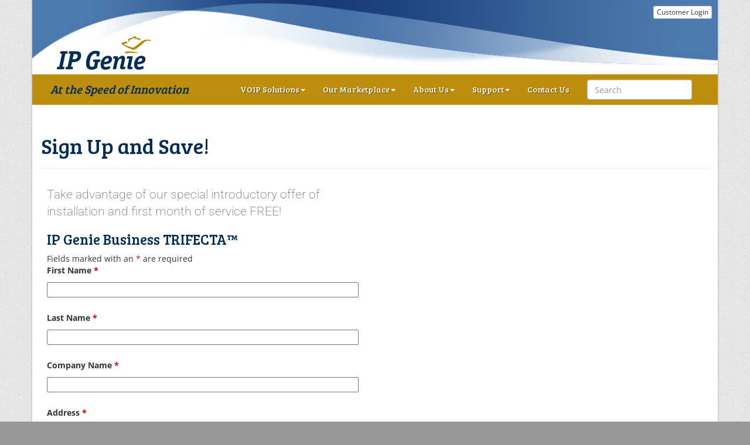

--- FILE ---
content_type: text/css
request_url: https://ip-genie.com/wp-content/themes/ip-genie/style.css?ver=1.0
body_size: 784
content:
/*
Theme Name: ip-genie
Theme URI: 
Description: Based on wp-boostrap by 320press: A simple responsive theme based on the Bootstrap framework. Includes multiple page templates, two different sidebars and a theme options panel.
Version: 3.0
Author: Kevin Nott
Author URI:
Tags: black, white, one-column, two-columns, flexible-width, custom-background, custom-colors, custom-menu, full-width-template, theme-options
License: GNU General Public License v2.0 & Apache License 2.0
License URI: http://www.gnu.org/licenses/gpl-2.0.html http://www.apache.org/licenses/LICENSE-2.0
*/

/* HEADS UP: Everything that you will normally find here can be found in the library/less/wp.less */

@import url(https://fonts.googleapis.com/css?family=Bree+Serif|Open+Sans:400,700,400italic,700italic);

body {
    padding-top: 0;
    background-color: #999;
    font-family: "Open Sans", sans-serif;
}

a {
    color: #69c;
}

.header-genie {
    background-color: #fff;
    background-image: url('images/ipg-swoosh.jpg');
    background-size: contain;
    background-repeat: no-repeat;
    height: 127px;
}

#header-logo {
    position: relative;
    top: 60px;
    left: 30px;
}

.navbar-genie {
    background-color: #bd8d0d;
    color: #fff;
    border-radius: 0;
    margin-bottom: 0;
}

.navbar-genie a, .dropdown-menu a {
    color: #fff !important;
    font-family: "Bree Serif", serif;
    text-shadow: 1px 1px 0 rgba(0,0,0,.5);
}

.navbar-genie a:hover, .dropdown-menu a:hover  {
    color: #000 !important;
    text-shadow: none;
}

.dropdown-menu {
    background: -moz-linear-gradient(top, rgba(189,141,13,1) 0%, rgba(189,141,13,0.6) 100%); /* FF3.6+ */
    background: -webkit-gradient(linear, left top, left bottom, color-stop(0%,rgba(189,141,13,1)), color-stop(100%,rgba(189,141,13,0.6))); /* Chrome,Safari4+ */
    background: -webkit-linear-gradient(top, rgba(189,141,13,1) 0%,rgba(189,141,13,0.6) 100%); /* Chrome10+,Safari5.1+ */
    background: -o-linear-gradient(top, rgba(189,141,13,1) 0%,rgba(189,141,13,0.6) 100%); /* Opera 11.10+ */
    background: -ms-linear-gradient(top, rgba(189,141,13,1) 0%,rgba(189,141,13,0.6) 100%); /* IE10+ */
    background: linear-gradient(to bottom, rgba(189,141,13,1) 0%,rgba(189,141,13,0.6) 100%); /* W3C */
}

footer {
    background-color: rgba(255,255,255,0);
}

.footer-genie {
    box-shadow: 0px -3px 2px rgba(0,0,0,.1);
    color: #002d56;
    padding: 20px 40px;
    
    background: #bbbbbb; /* Old browsers */
    background: -moz-linear-gradient(top, #bbbbbb 0%, #999999 100%); /* FF3.6+ */
    background: -webkit-gradient(linear, left top, left bottom, color-stop(0%,#bbbbbb), color-stop(100%,#999999)); /* Chrome,Safari4+ */
    background: -webkit-linear-gradient(top, #bbbbbb 0%,#999999 100%); /* Chrome10+,Safari5.1+ */
    background: -o-linear-gradient(top, #bbbbbb 0%,#999999 100%); /* Opera 11.10+ */
    background: -ms-linear-gradient(top, #bbbbbb 0%,#999999 100%); /* IE10+ */
    background: linear-gradient(to bottom, #bbbbbb 0%,#999999 100%); /* W3C */   
}

.footer-genie a {
    color: #002d56; 
}
.footer-genie hr {
    border-color: #999;
    margin-top: 1px;
}

.gray {
    background-color: #efefef;
    background-image: url('images/pattern.jpg');
    background-attachment: fixed;
}

.white {
    background-color: #fff;
    box-shadow: 0px 0px 3px rgba(0,0,0,.3);
    padding: 0;
}
    
h1, h2, h3, h4, h5, h6, .tagline {
    font-family: "Bree Serif", serif;
    color: #002d56;
}

.tagline {
    font-style: italic;
    font-size: 20px;
    padding-top: 10px;
    padding-bottom: 10px;
}

.credits, .attribution {
    font-size: smaller;
}

#menu-footer-menu li {
    font-size: 12px;
    padding: 0 10px;
}

.customer-login {
    margin: 10px;
}

.callout {
    border-left: 5px solid #bd8d0d;
    padding: 10px 30px 15px;
    margin: 0;
    margin-top: -20px;
    margin-bottom: -1px;
}

.callout-title {
    color: #fff;
    font-size: 14px;
}

.inline {
   display: inline-block;
}